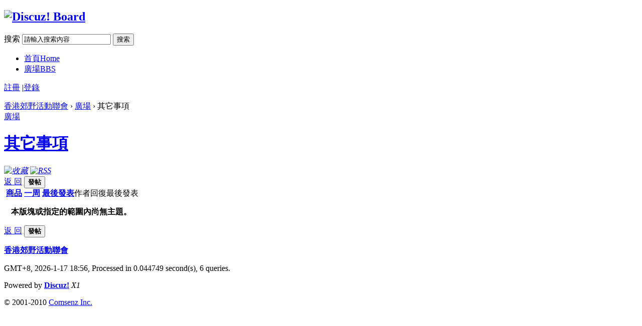

--- FILE ---
content_type: text/html; charset=utf-8
request_url: http://forum.hkfca.org.hk/forum.php?mod=forumdisplay&fid=38&filter=specialtype&specialtype=trade&dateline=604800
body_size: 11595
content:
<!DOCTYPE html PUBLIC "-//W3C//DTD XHTML 1.0 Transitional//EN" "http://www.w3.org/TR/xhtml1/DTD/xhtml1-transitional.dtd">
<html xmlns="http://www.w3.org/1999/xhtml">
<head>
<meta http-equiv="Content-Type" content="text/html; charset=utf-8" />
<title>其它事項 -  香港郊野活動聯會  - Powered by Discuz!</title>
<meta name="keywords" content="其它事項," />
<meta name="description" content="其它事項 香港郊野活動聯會  - Discuz! Board" />
<meta name="generator" content="Discuz! X1" />
<meta name="author" content="Discuz! Team and Comsenz UI Team" />
<meta name="copyright" content="2001-2010 Comsenz Inc." />
<meta name="MSSmartTagsPreventParsing" content="True" />
<meta http-equiv="MSThemeCompatible" content="Yes" />
<link rel="alternate" type="application/rss+xml" title="香港郊野活動聯會 - 其它事項" href="http://forum.hkfca.org.hk/forum.php?mod=rss&fid=38&amp;auth=0" />
<link rel="stylesheet" type="text/css" href="data/cache/style_1_common.css?We7" /><link rel="stylesheet" type="text/css" href="data/cache/style_1_forum_forumdisplay.css?We7" /><script type="text/javascript">var STYLEID = '1', STATICURL = 'static/', IMGDIR = 'static/image/common', VERHASH = 'We7', charset = 'utf-8', discuz_uid = '0', cookiepre = 'e9ib_', cookiedomain = '', cookiepath = '/', attackevasive = '0', disallowfloat = 'newthread|reply', creditnotice = '1|威望|,2|金錢|,3|貢獻|'</script>
<script src="static/js/common.js?We7" type="text/javascript"></script>
<script src="static/js/home_friendselector.js?We7" type="text/javascript"></script>
<script src="static/js/forum.js?We7" type="text/javascript"></script>
</head>

<body id="nv_forum" class="pg_forumdisplay" onkeydown="if(event.keyCode==27) return false;">
<div id="append_parent"></div><div id="ajaxwaitid"></div>
<div id="hd">
<div class="wp">
<div class="hdc cl">
<h2><a href="index.php" title="香港郊野活動聯會"><img src="static/image/common/logo.png" alt="Discuz! Board" border="0" /></a></h2>
<form id="sc" class="y" method="post" autocomplete="off" action="search.php?searchsubmit=yes" target="_blank">
<input name="mod" value="search" type="hidden" />
<input type="hidden" name="formhash" value="15324825" />
<input name="srchtype" value="title" type="hidden" />
<label id="sctype" onmouseover="showMenu(this.id)" class="z">搜索</label>
<input type="text" name="srchtxt" id="srchtxt" class="px z" value="請輸入搜索內容" prompt="search_kw" autocomplete="off" onfocus="searchFocus(this);" onblur="searchBlur(this);" />
<button id="searchsubmit" name="searchsubmit" prompt="search_submit" type="submit" value="true" class="y">搜索</button>
<div id="sctype_menu" class="p_pop cl" style="display: none">
<ul><li><a href="javascript:;"><label for="mod_article" onclick="$('sctype').innerHTML = '文章';"><input type="radio" id="mod_article" class="pr" name="mod" value="portal" />文章</label></a></li><li><a href="javascript:;"><label for="mod_thread" onclick="$('sctype').innerHTML = '廣場';"><input type="radio" id="mod_thread" class="pr" name="mod" value="forum" checked="checked" />廣場</label></a></li><li><a href="javascript:;"><label for="mod_blog" onclick="$('sctype').innerHTML = '日誌';"><input type="radio" id="mod_blog" class="pr" name="mod" value="blog" />日誌</label></a></li><li><a href="javascript:;"><label for="mod_album" onclick="$('sctype').innerHTML = '相冊';"><input type="radio" id="mod_album" class="pr" name="mod" value="album" /> 相冊</label></a></li><li><a href="javascript:;"><label for="mod_group" onclick="$('sctype').innerHTML = '群組';"><input type="radio" id="mod_group" class="pr" name="mod" value="group" />群組</label></a></li></ul>
</div>
</form>
<script type="text/javascript">initscmenu();</script>
<div id="nv">
<ul><li class="menu_1"><a href="portal.php" hidefocus="true" title="Home" id="mn_portal">首頁<span>Home</span></a></li><li class="menu_2"><a href="forum.php" hidefocus="true" title="BBS" id="mn_forum">廣場<span>BBS</span></a></li></ul>
</div>
</div>

<div id="mu">
</div></div>
</div>

<div id="um" class="wp">
<p>
<a href="member.php?mod=register" onclick="showWindow('register', this.href);hideWindow('login');" class="noborder">註冊</a>
<span class="pipe">|</span><a href="member.php?mod=logging&amp;action=login" onclick="showWindow('login', this.href);hideWindow('register');">登錄</a>
</p>
</div>


<div id="wp" class="wp">
<div id="pt" class="wp"><a href="index.php" id="fjump" class="nvhm">香港郊野活動聯會</a> &rsaquo; <a href="forum.php">廣場</a> &rsaquo; 其它事項</div><style id="diy_style" type="text/css"></style>
<div class="wp">
<!--[diy=diy1]--><div id="diy1" class="area"></div><!--[/diy]-->
</div>
<div id="ct" class="wp cl w">
<div class="mn mw">
<div class="ch">
<label class="wx"><a href="forum.php">廣場</a></label>
</div>
<div id="fh">
<div class="bm h cl">
<h1 class="wx"><a href="forum.php?mod=forumdisplay&amp;fid=38">其它事項</a></h1>
<em class="fct mtn y">
<a href="home.php?mod=spacecp&amp;ac=favorite&amp;type=forum&amp;id=38&amp;handlekey=favoriteforum" id="a_favorite" onclick="showWindow(this.id, this.href, 'get', 0);" title="收藏"><img src="static/image/common/icon_fav.png" alt="收藏" /></a>
<a href="forum.php?mod=rss&amp;fid=38&amp;auth=0" target="_blank" title="RSS"><img src="static/image/common/icon_feed.png" alt="RSS" /></a></em>
</div>
<div id="forumarchive_menu" class="p_pop" style="display:none">
<ul class="bbda">
<li><a href="forum.php?mod=forumdisplay&amp;fid=38">全部主題</a></li></ul>
</div>
</div>


<div class="pgs pgt bm cl">
<span class="pgb y"  ><a href="forum.php">返&nbsp;回</a></span>
<button id="newspecial" class="pn pnc" prompt="post_newthread" onmouseover="$('newspecial').id = 'newspecialtmp';this.id = 'newspecial';showMenu({'ctrlid':this.id})" onclick="showWindow('newthread', 'forum.php?mod=post&action=newthread&fid=38')"><strong>發帖</strong></button></div>
<div id="filter_special_menu" class="p_pop" style="display:none" change="location.href='forum.php?mod=forumdisplay&amp;fid=38&filter='+$('filter_special').value">
<ul class="bbda">
<li><a href="forum.php?mod=forumdisplay&amp;fid=38">全部主題</a></li>
<li><a href="forum.php?mod=forumdisplay&amp;fid=38&amp;filter=specialtype&amp;specialtype=poll&dateline=604800">投票</a></li><li><a href="forum.php?mod=forumdisplay&amp;fid=38&amp;filter=specialtype&amp;specialtype=trade&dateline=604800">商品</a></li><li><a href="forum.php?mod=forumdisplay&amp;fid=38&amp;filter=specialtype&amp;specialtype=reward&dateline=604800">懸賞</a></li><li><a href="forum.php?mod=forumdisplay&amp;fid=38&amp;filter=specialtype&amp;specialtype=activity&dateline=604800">活動</a></li><li><a href="forum.php?mod=forumdisplay&amp;fid=38&amp;filter=specialtype&amp;specialtype=debate&dateline=604800">辯論</a></li></ul>
<ul>
<li><a href="forum.php?mod=forumdisplay&amp;fid=38&amp;filter=digest&amp;digest=1&specialtype=trade&dateline=604800">精華</a></li>
<li><a href="forum.php?mod=forumdisplay&amp;fid=38&amp;filter=recommend&amp;recommend=1&amp;orderby=recommends&specialtype=trade&dateline=604800">推薦</a></li>
</ul>
</div>
<div id="filter_dateline_menu" class="p_pop" style="display:none">
<ul>
<li><a href="forum.php?mod=forumdisplay&amp;fid=38&amp;orderby=lastpost&amp;filter=dateline&specialtype=trade">全部時間</a></li>
<li><a href="forum.php?mod=forumdisplay&amp;fid=38&amp;orderby=lastpost&amp;filter=dateline&amp;dateline=86400&specialtype=trade">一天</a></li>
<li><a href="forum.php?mod=forumdisplay&amp;fid=38&amp;orderby=lastpost&amp;filter=dateline&amp;dateline=172800&specialtype=trade">兩天</a></li>
<li><a href="forum.php?mod=forumdisplay&amp;fid=38&amp;orderby=lastpost&amp;filter=dateline&amp;dateline=604800&specialtype=trade">一周</a></li>
<li><a href="forum.php?mod=forumdisplay&amp;fid=38&amp;orderby=lastpost&amp;filter=dateline&amp;dateline=2592000&specialtype=trade">一個月</a></li>
<li><a href="forum.php?mod=forumdisplay&amp;fid=38&amp;orderby=lastpost&amp;filter=dateline&amp;dateline=7948800&specialtype=trade">三個月</a></li>
</ul>
</div>
<div id="filter_orderby_menu" class="p_pop" style="display:none">
<ul>
<li><a href="forum.php?mod=forumdisplay&amp;fid=38">默認排序</a></li>
<li><a href="forum.php?mod=forumdisplay&amp;fid=38&amp;filter=author&amp;orderby=dateline&specialtype=trade&dateline=604800">發帖時間</a></li>
<li><a href="forum.php?mod=forumdisplay&amp;fid=38&amp;filter=reply&amp;orderby=replies&specialtype=trade&dateline=604800">回復</a></li>
<li><a href="forum.php?mod=forumdisplay&amp;fid=38&amp;filter=reply&amp;orderby=views&specialtype=trade&dateline=604800">查看</a></li>
<li><a href="forum.php?mod=forumdisplay&amp;fid=38&amp;filter=lastpost&amp;orderby=lastpost&specialtype=trade&dateline=604800">最後發表</a></li>
<li><a href="forum.php?mod=forumdisplay&amp;fid=38&amp;filter=heat&amp;orderby=heats&specialtype=trade&dateline=604800">熱門</a></li>
<ul>
</div>

<div id="threadlist" class="tl bm" style="position: relative;">

<form method="post" autocomplete="off" name="moderate" id="moderate" action="forum.php?mod=topicadmin&amp;action=moderate&amp;fid=38&amp;infloat=yes&amp;nopost=yes">
<input type="hidden" name="formhash" value="15324825" />
<input type="hidden" name="listextra" value="page%3D1%26filter%3Dspecialtype%26specialtype%3Dtrade%26dateline%3D604800" />
<table summary="forum_38" id="forum_38" cellspacing="0" cellpadding="0">
<tbody class="th">
<tr>
<td class="icn">&nbsp;</td>
<th>
<a id="filter_special" href="javascript:;" onmouseover="showMenu(this.id)">
商品</a>
<a id="filter_dateline" href="javascript:;" onmouseover="showMenu(this.id)">
一周</a>
<a id="filter_orderby" href="javascript:;" onmouseover="showMenu(this.id)">
最後發表</a>
</th>
<td class="by">作者</td>
<td class="num">回復</td>
<td class="by">最後發表</td></tr>
</tbody>
<tbody><tr><th colspan="5"><p class="emp">本版塊或指定的範圍內尚無主題。</p></th></tr></tbody>
</table>
</form>
</div>
<div class="bm pgs cl">
<span  class="pgb y"><a href="forum.php">返&nbsp;回</a></span>
<button class="pn pnc" id="newspecialtmp" onmouseover="$('newspecial').id = 'newspecialtmp';this.id = 'newspecial';showMenu({'ctrlid':this.id})" onclick="showWindow('newthread', 'forum.php?mod=post&action=newthread&fid=38')"><strong>發帖</strong></button></div>

</div>

<script type="text/javascript">document.onkeyup = function(e){keyPageScroll(e, 0, 0, 'forum.php?mod=forumdisplay&fid=38&filter=specialtype&orderby=lastpost&specialtype=trade&dateline=604800&', 1);}</script>
</div>

<div class="wp mtn">
<!--[diy=diy3]--><div id="diy3" class="area"></div><!--[/diy]-->
</div>	</div>
<div id="ft" class="wp cl">
<div id="flk" class="y">
<p>
<strong><a href="http://forum.hkfca.org.hk/forum.php" target="_blank">香港郊野活動聯會</a></strong>
</p>
<p class="xs0">
GMT+8, 2026-1-17 18:56, <span id="debuginfo">Processed in 0.044749 second(s), 6 queries</span>.
</p>
</div>
<div id="frt">
<p>Powered by <strong><a href="http://www.discuz.net" target="_blank">Discuz!</a></strong> <em>X1</em></p>
<p class="xs0">&copy; 2001-2010 <a href="http://www.comsenz.com" target="_blank">Comsenz Inc.</a></p>
</div></div>
<script src="home.php?mod=misc&ac=sendmail&rand=1768647384" type="text/javascript"></script>
</body>
</html>